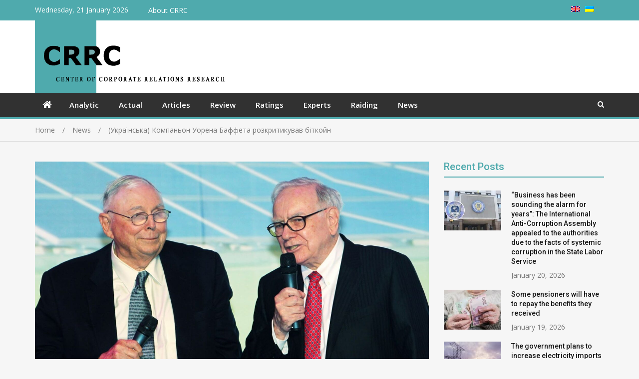

--- FILE ---
content_type: text/html; charset=UTF-8
request_url: https://corporativ.info/en/news/5981/
body_size: 14122
content:
<!doctype html>
<html lang="en-US" prefix="og: http://ogp.me/ns# article: http://ogp.me/ns/article#">
<head>
<meta charset="UTF-8">
<meta name="viewport" content="width=device-width, initial-scale=1">
<link rel="profile" href="http://gmpg.org/xfn/11">

<title>(Українська) Компаньон Уорена Баффета розкритикував біткойн &#8211; CRRC</title>
<meta name='robots' content='max-image-preview:large' />
<link rel='dns-prefetch' href='//fonts.googleapis.com' />
<link rel="alternate" type="application/rss+xml" title="CRRC &raquo; Feed" href="https://corporativ.info/en/feed/" />
<link rel="alternate" type="application/rss+xml" title="CRRC &raquo; Comments Feed" href="https://corporativ.info/en/comments/feed/" />
<link rel="alternate" title="oEmbed (JSON)" type="application/json+oembed" href="https://corporativ.info/en/wp-json/oembed/1.0/embed?url=https%3A%2F%2Fcorporativ.info%2Fen%2Fnews%2F5981%2F" />
<link rel="alternate" title="oEmbed (XML)" type="text/xml+oembed" href="https://corporativ.info/en/wp-json/oembed/1.0/embed?url=https%3A%2F%2Fcorporativ.info%2Fen%2Fnews%2F5981%2F&#038;format=xml" />
<style id='wp-img-auto-sizes-contain-inline-css' type='text/css'>
img:is([sizes=auto i],[sizes^="auto," i]){contain-intrinsic-size:3000px 1500px}
/*# sourceURL=wp-img-auto-sizes-contain-inline-css */
</style>
<style id='wp-emoji-styles-inline-css' type='text/css'>

	img.wp-smiley, img.emoji {
		display: inline !important;
		border: none !important;
		box-shadow: none !important;
		height: 1em !important;
		width: 1em !important;
		margin: 0 0.07em !important;
		vertical-align: -0.1em !important;
		background: none !important;
		padding: 0 !important;
	}
/*# sourceURL=wp-emoji-styles-inline-css */
</style>
<style id='wp-block-library-inline-css' type='text/css'>
:root{--wp-block-synced-color:#7a00df;--wp-block-synced-color--rgb:122,0,223;--wp-bound-block-color:var(--wp-block-synced-color);--wp-editor-canvas-background:#ddd;--wp-admin-theme-color:#007cba;--wp-admin-theme-color--rgb:0,124,186;--wp-admin-theme-color-darker-10:#006ba1;--wp-admin-theme-color-darker-10--rgb:0,107,160.5;--wp-admin-theme-color-darker-20:#005a87;--wp-admin-theme-color-darker-20--rgb:0,90,135;--wp-admin-border-width-focus:2px}@media (min-resolution:192dpi){:root{--wp-admin-border-width-focus:1.5px}}.wp-element-button{cursor:pointer}:root .has-very-light-gray-background-color{background-color:#eee}:root .has-very-dark-gray-background-color{background-color:#313131}:root .has-very-light-gray-color{color:#eee}:root .has-very-dark-gray-color{color:#313131}:root .has-vivid-green-cyan-to-vivid-cyan-blue-gradient-background{background:linear-gradient(135deg,#00d084,#0693e3)}:root .has-purple-crush-gradient-background{background:linear-gradient(135deg,#34e2e4,#4721fb 50%,#ab1dfe)}:root .has-hazy-dawn-gradient-background{background:linear-gradient(135deg,#faaca8,#dad0ec)}:root .has-subdued-olive-gradient-background{background:linear-gradient(135deg,#fafae1,#67a671)}:root .has-atomic-cream-gradient-background{background:linear-gradient(135deg,#fdd79a,#004a59)}:root .has-nightshade-gradient-background{background:linear-gradient(135deg,#330968,#31cdcf)}:root .has-midnight-gradient-background{background:linear-gradient(135deg,#020381,#2874fc)}:root{--wp--preset--font-size--normal:16px;--wp--preset--font-size--huge:42px}.has-regular-font-size{font-size:1em}.has-larger-font-size{font-size:2.625em}.has-normal-font-size{font-size:var(--wp--preset--font-size--normal)}.has-huge-font-size{font-size:var(--wp--preset--font-size--huge)}.has-text-align-center{text-align:center}.has-text-align-left{text-align:left}.has-text-align-right{text-align:right}.has-fit-text{white-space:nowrap!important}#end-resizable-editor-section{display:none}.aligncenter{clear:both}.items-justified-left{justify-content:flex-start}.items-justified-center{justify-content:center}.items-justified-right{justify-content:flex-end}.items-justified-space-between{justify-content:space-between}.screen-reader-text{border:0;clip-path:inset(50%);height:1px;margin:-1px;overflow:hidden;padding:0;position:absolute;width:1px;word-wrap:normal!important}.screen-reader-text:focus{background-color:#ddd;clip-path:none;color:#444;display:block;font-size:1em;height:auto;left:5px;line-height:normal;padding:15px 23px 14px;text-decoration:none;top:5px;width:auto;z-index:100000}html :where(.has-border-color){border-style:solid}html :where([style*=border-top-color]){border-top-style:solid}html :where([style*=border-right-color]){border-right-style:solid}html :where([style*=border-bottom-color]){border-bottom-style:solid}html :where([style*=border-left-color]){border-left-style:solid}html :where([style*=border-width]){border-style:solid}html :where([style*=border-top-width]){border-top-style:solid}html :where([style*=border-right-width]){border-right-style:solid}html :where([style*=border-bottom-width]){border-bottom-style:solid}html :where([style*=border-left-width]){border-left-style:solid}html :where(img[class*=wp-image-]){height:auto;max-width:100%}:where(figure){margin:0 0 1em}html :where(.is-position-sticky){--wp-admin--admin-bar--position-offset:var(--wp-admin--admin-bar--height,0px)}@media screen and (max-width:600px){html :where(.is-position-sticky){--wp-admin--admin-bar--position-offset:0px}}

/*# sourceURL=wp-block-library-inline-css */
</style><style id='global-styles-inline-css' type='text/css'>
:root{--wp--preset--aspect-ratio--square: 1;--wp--preset--aspect-ratio--4-3: 4/3;--wp--preset--aspect-ratio--3-4: 3/4;--wp--preset--aspect-ratio--3-2: 3/2;--wp--preset--aspect-ratio--2-3: 2/3;--wp--preset--aspect-ratio--16-9: 16/9;--wp--preset--aspect-ratio--9-16: 9/16;--wp--preset--color--black: #000000;--wp--preset--color--cyan-bluish-gray: #abb8c3;--wp--preset--color--white: #ffffff;--wp--preset--color--pale-pink: #f78da7;--wp--preset--color--vivid-red: #cf2e2e;--wp--preset--color--luminous-vivid-orange: #ff6900;--wp--preset--color--luminous-vivid-amber: #fcb900;--wp--preset--color--light-green-cyan: #7bdcb5;--wp--preset--color--vivid-green-cyan: #00d084;--wp--preset--color--pale-cyan-blue: #8ed1fc;--wp--preset--color--vivid-cyan-blue: #0693e3;--wp--preset--color--vivid-purple: #9b51e0;--wp--preset--gradient--vivid-cyan-blue-to-vivid-purple: linear-gradient(135deg,rgb(6,147,227) 0%,rgb(155,81,224) 100%);--wp--preset--gradient--light-green-cyan-to-vivid-green-cyan: linear-gradient(135deg,rgb(122,220,180) 0%,rgb(0,208,130) 100%);--wp--preset--gradient--luminous-vivid-amber-to-luminous-vivid-orange: linear-gradient(135deg,rgb(252,185,0) 0%,rgb(255,105,0) 100%);--wp--preset--gradient--luminous-vivid-orange-to-vivid-red: linear-gradient(135deg,rgb(255,105,0) 0%,rgb(207,46,46) 100%);--wp--preset--gradient--very-light-gray-to-cyan-bluish-gray: linear-gradient(135deg,rgb(238,238,238) 0%,rgb(169,184,195) 100%);--wp--preset--gradient--cool-to-warm-spectrum: linear-gradient(135deg,rgb(74,234,220) 0%,rgb(151,120,209) 20%,rgb(207,42,186) 40%,rgb(238,44,130) 60%,rgb(251,105,98) 80%,rgb(254,248,76) 100%);--wp--preset--gradient--blush-light-purple: linear-gradient(135deg,rgb(255,206,236) 0%,rgb(152,150,240) 100%);--wp--preset--gradient--blush-bordeaux: linear-gradient(135deg,rgb(254,205,165) 0%,rgb(254,45,45) 50%,rgb(107,0,62) 100%);--wp--preset--gradient--luminous-dusk: linear-gradient(135deg,rgb(255,203,112) 0%,rgb(199,81,192) 50%,rgb(65,88,208) 100%);--wp--preset--gradient--pale-ocean: linear-gradient(135deg,rgb(255,245,203) 0%,rgb(182,227,212) 50%,rgb(51,167,181) 100%);--wp--preset--gradient--electric-grass: linear-gradient(135deg,rgb(202,248,128) 0%,rgb(113,206,126) 100%);--wp--preset--gradient--midnight: linear-gradient(135deg,rgb(2,3,129) 0%,rgb(40,116,252) 100%);--wp--preset--font-size--small: 13px;--wp--preset--font-size--medium: 20px;--wp--preset--font-size--large: 36px;--wp--preset--font-size--x-large: 42px;--wp--preset--spacing--20: 0.44rem;--wp--preset--spacing--30: 0.67rem;--wp--preset--spacing--40: 1rem;--wp--preset--spacing--50: 1.5rem;--wp--preset--spacing--60: 2.25rem;--wp--preset--spacing--70: 3.38rem;--wp--preset--spacing--80: 5.06rem;--wp--preset--shadow--natural: 6px 6px 9px rgba(0, 0, 0, 0.2);--wp--preset--shadow--deep: 12px 12px 50px rgba(0, 0, 0, 0.4);--wp--preset--shadow--sharp: 6px 6px 0px rgba(0, 0, 0, 0.2);--wp--preset--shadow--outlined: 6px 6px 0px -3px rgb(255, 255, 255), 6px 6px rgb(0, 0, 0);--wp--preset--shadow--crisp: 6px 6px 0px rgb(0, 0, 0);}:where(.is-layout-flex){gap: 0.5em;}:where(.is-layout-grid){gap: 0.5em;}body .is-layout-flex{display: flex;}.is-layout-flex{flex-wrap: wrap;align-items: center;}.is-layout-flex > :is(*, div){margin: 0;}body .is-layout-grid{display: grid;}.is-layout-grid > :is(*, div){margin: 0;}:where(.wp-block-columns.is-layout-flex){gap: 2em;}:where(.wp-block-columns.is-layout-grid){gap: 2em;}:where(.wp-block-post-template.is-layout-flex){gap: 1.25em;}:where(.wp-block-post-template.is-layout-grid){gap: 1.25em;}.has-black-color{color: var(--wp--preset--color--black) !important;}.has-cyan-bluish-gray-color{color: var(--wp--preset--color--cyan-bluish-gray) !important;}.has-white-color{color: var(--wp--preset--color--white) !important;}.has-pale-pink-color{color: var(--wp--preset--color--pale-pink) !important;}.has-vivid-red-color{color: var(--wp--preset--color--vivid-red) !important;}.has-luminous-vivid-orange-color{color: var(--wp--preset--color--luminous-vivid-orange) !important;}.has-luminous-vivid-amber-color{color: var(--wp--preset--color--luminous-vivid-amber) !important;}.has-light-green-cyan-color{color: var(--wp--preset--color--light-green-cyan) !important;}.has-vivid-green-cyan-color{color: var(--wp--preset--color--vivid-green-cyan) !important;}.has-pale-cyan-blue-color{color: var(--wp--preset--color--pale-cyan-blue) !important;}.has-vivid-cyan-blue-color{color: var(--wp--preset--color--vivid-cyan-blue) !important;}.has-vivid-purple-color{color: var(--wp--preset--color--vivid-purple) !important;}.has-black-background-color{background-color: var(--wp--preset--color--black) !important;}.has-cyan-bluish-gray-background-color{background-color: var(--wp--preset--color--cyan-bluish-gray) !important;}.has-white-background-color{background-color: var(--wp--preset--color--white) !important;}.has-pale-pink-background-color{background-color: var(--wp--preset--color--pale-pink) !important;}.has-vivid-red-background-color{background-color: var(--wp--preset--color--vivid-red) !important;}.has-luminous-vivid-orange-background-color{background-color: var(--wp--preset--color--luminous-vivid-orange) !important;}.has-luminous-vivid-amber-background-color{background-color: var(--wp--preset--color--luminous-vivid-amber) !important;}.has-light-green-cyan-background-color{background-color: var(--wp--preset--color--light-green-cyan) !important;}.has-vivid-green-cyan-background-color{background-color: var(--wp--preset--color--vivid-green-cyan) !important;}.has-pale-cyan-blue-background-color{background-color: var(--wp--preset--color--pale-cyan-blue) !important;}.has-vivid-cyan-blue-background-color{background-color: var(--wp--preset--color--vivid-cyan-blue) !important;}.has-vivid-purple-background-color{background-color: var(--wp--preset--color--vivid-purple) !important;}.has-black-border-color{border-color: var(--wp--preset--color--black) !important;}.has-cyan-bluish-gray-border-color{border-color: var(--wp--preset--color--cyan-bluish-gray) !important;}.has-white-border-color{border-color: var(--wp--preset--color--white) !important;}.has-pale-pink-border-color{border-color: var(--wp--preset--color--pale-pink) !important;}.has-vivid-red-border-color{border-color: var(--wp--preset--color--vivid-red) !important;}.has-luminous-vivid-orange-border-color{border-color: var(--wp--preset--color--luminous-vivid-orange) !important;}.has-luminous-vivid-amber-border-color{border-color: var(--wp--preset--color--luminous-vivid-amber) !important;}.has-light-green-cyan-border-color{border-color: var(--wp--preset--color--light-green-cyan) !important;}.has-vivid-green-cyan-border-color{border-color: var(--wp--preset--color--vivid-green-cyan) !important;}.has-pale-cyan-blue-border-color{border-color: var(--wp--preset--color--pale-cyan-blue) !important;}.has-vivid-cyan-blue-border-color{border-color: var(--wp--preset--color--vivid-cyan-blue) !important;}.has-vivid-purple-border-color{border-color: var(--wp--preset--color--vivid-purple) !important;}.has-vivid-cyan-blue-to-vivid-purple-gradient-background{background: var(--wp--preset--gradient--vivid-cyan-blue-to-vivid-purple) !important;}.has-light-green-cyan-to-vivid-green-cyan-gradient-background{background: var(--wp--preset--gradient--light-green-cyan-to-vivid-green-cyan) !important;}.has-luminous-vivid-amber-to-luminous-vivid-orange-gradient-background{background: var(--wp--preset--gradient--luminous-vivid-amber-to-luminous-vivid-orange) !important;}.has-luminous-vivid-orange-to-vivid-red-gradient-background{background: var(--wp--preset--gradient--luminous-vivid-orange-to-vivid-red) !important;}.has-very-light-gray-to-cyan-bluish-gray-gradient-background{background: var(--wp--preset--gradient--very-light-gray-to-cyan-bluish-gray) !important;}.has-cool-to-warm-spectrum-gradient-background{background: var(--wp--preset--gradient--cool-to-warm-spectrum) !important;}.has-blush-light-purple-gradient-background{background: var(--wp--preset--gradient--blush-light-purple) !important;}.has-blush-bordeaux-gradient-background{background: var(--wp--preset--gradient--blush-bordeaux) !important;}.has-luminous-dusk-gradient-background{background: var(--wp--preset--gradient--luminous-dusk) !important;}.has-pale-ocean-gradient-background{background: var(--wp--preset--gradient--pale-ocean) !important;}.has-electric-grass-gradient-background{background: var(--wp--preset--gradient--electric-grass) !important;}.has-midnight-gradient-background{background: var(--wp--preset--gradient--midnight) !important;}.has-small-font-size{font-size: var(--wp--preset--font-size--small) !important;}.has-medium-font-size{font-size: var(--wp--preset--font-size--medium) !important;}.has-large-font-size{font-size: var(--wp--preset--font-size--large) !important;}.has-x-large-font-size{font-size: var(--wp--preset--font-size--x-large) !important;}
/*# sourceURL=global-styles-inline-css */
</style>

<style id='classic-theme-styles-inline-css' type='text/css'>
/*! This file is auto-generated */
.wp-block-button__link{color:#fff;background-color:#32373c;border-radius:9999px;box-shadow:none;text-decoration:none;padding:calc(.667em + 2px) calc(1.333em + 2px);font-size:1.125em}.wp-block-file__button{background:#32373c;color:#fff;text-decoration:none}
/*# sourceURL=/wp-includes/css/classic-themes.min.css */
</style>
<link rel='stylesheet' id='parent-style-css' href='https://corporativ.info/wp-content/themes/mega-magazine/style.css?ver=6.9' type='text/css' media='all' />
<link rel='stylesheet' id='jquery-meanmenu-css' href='https://corporativ.info/wp-content/themes/mega-magazine/assets/css/meanmenu.css?ver=2.0.2' type='text/css' media='all' />
<link rel='stylesheet' id='jquery-slick-css' href='https://corporativ.info/wp-content/themes/mega-magazine/assets/css/slick.css?ver=1.6.0' type='text/css' media='all' />
<link rel='stylesheet' id='mega-magazine-style-css' href='https://corporativ.info/wp-content/themes/ciko/style.css?ver=6.9' type='text/css' media='all' />
<link rel='stylesheet' id='font-awesome-css' href='https://corporativ.info/wp-content/themes/mega-magazine/assets/css/font-awesome.min.css?ver=4.7.0' type='text/css' media='all' />
<link rel='stylesheet' id='mega-magazine-font-css' href='https://fonts.googleapis.com/css?family=Roboto%3A100%2C100i%2C300%2C300i%2C400%2C400i%2C500%2C500i%2C700%2C700i%7COpen+Sans%3A400%2C400i%2C600%2C600i%2C700%2C700i&#038;subset=latin%2Clatin-ext' type='text/css' media='all' />
<script type="text/javascript" src="https://corporativ.info/wp-includes/js/jquery/jquery.min.js?ver=3.7.1" id="jquery-core-js"></script>
<script type="text/javascript" src="https://corporativ.info/wp-includes/js/jquery/jquery-migrate.min.js?ver=3.4.1" id="jquery-migrate-js"></script>
<link rel="https://api.w.org/" href="https://corporativ.info/en/wp-json/" /><link rel="alternate" title="JSON" type="application/json" href="https://corporativ.info/en/wp-json/wp/v2/posts/5981" /><link rel="EditURI" type="application/rsd+xml" title="RSD" href="https://corporativ.info/xmlrpc.php?rsd" />
<meta name="generator" content="WordPress 6.9" />
<link rel="canonical" href="https://corporativ.info/en/news/5981/" />
<link rel='shortlink' href='https://corporativ.info/en/?p=5981' />
<meta property="og:title" name="og:title" content="(Українська) Компаньон Уорена Баффета розкритикував біткойн" />
<meta property="og:type" name="og:type" content="article" />
<meta property="og:image" name="og:image" content="https://corporativ.info/wp-content/uploads/2021/05/U75HaKYrgJWxKjHJkwvBVyR8IM3Cvwx2DofxVsKu-790x414.jpg" />
<meta property="og:url" name="og:url" content="https://corporativ.info/en/news/5981/" />
<meta property="og:description" name="og:description" content="(Українська) 97-річний мільярдер Чарльз Мангер розкритикував першу криптовалюту і підкреслив, що вона корисна для викрадачів людей і здирників. Про це..." />
<meta property="og:locale" name="og:locale" content="en_US" />
<meta property="og:site_name" name="og:site_name" content="CRRC" />
<meta property="twitter:card" name="twitter:card" content="summary_large_image" />
<meta property="article:tag" name="article:tag" content="біткойн" />
<meta property="article:tag" name="article:tag" content="інвестиції" />
<meta property="article:tag" name="article:tag" content="інвестор" />
<meta property="article:tag" name="article:tag" content="криптовалюта" />
<meta property="article:tag" name="article:tag" content="новини" />
<meta property="article:tag" name="article:tag" content="ЦДКВ" />
<meta property="article:section" name="article:section" content="Experts" />
<meta property="article:published_time" name="article:published_time" content="%2" />
<meta property="article:modified_time" name="article:modified_time" content="2021-05-04T19:57:09+03:00" />
<meta property="article:author" name="article:author" content="https://corporativ.info/en/author/corporativ/" />
<style>
.qtranxs_flag_uk {background-image: url(https://corporativ.info/wp-content/plugins/qtranslate-xt/flags/ua.png); background-repeat: no-repeat;}
.qtranxs_flag_en {background-image: url(https://corporativ.info/wp-content/plugins/qtranslate-xt/flags/gb.png); background-repeat: no-repeat;}
</style>
<link hreflang="uk" href="https://corporativ.info/news/5981/" rel="alternate" />
<link hreflang="en" href="https://corporativ.info/en/news/5981/" rel="alternate" />
<link hreflang="x-default" href="https://corporativ.info/news/5981/" rel="alternate" />
<meta name="generator" content="qTranslate-XT 3.16.1" />

        <style type="text/css">
	        	            	.mega-cat-12 .section-title .widget-title,
	            	.mega-cat-12 .section-title .widget-title a {
	            	    color: #4faaad;
	            	}

	            	.mega-cat-12 .section-title {
	            	    border-bottom-color: #4faaad;
	            	}

	            	.mega-cat-12 .news-text-wrap h2 a:hover {
	            	    color: #4faaad;
	            	} 
	            		            	.mega-cat-13 .section-title .widget-title,
	            	.mega-cat-13 .section-title .widget-title a {
	            	    color: #4faaad;
	            	}

	            	.mega-cat-13 .section-title {
	            	    border-bottom-color: #4faaad;
	            	}

	            	.mega-cat-13 .news-text-wrap h2 a:hover {
	            	    color: #4faaad;
	            	} 
	            		            	.mega-cat-14 .section-title .widget-title,
	            	.mega-cat-14 .section-title .widget-title a {
	            	    color: #4faaad;
	            	}

	            	.mega-cat-14 .section-title {
	            	    border-bottom-color: #4faaad;
	            	}

	            	.mega-cat-14 .news-text-wrap h2 a:hover {
	            	    color: #4faaad;
	            	} 
	            		            	.mega-cat-15 .section-title .widget-title,
	            	.mega-cat-15 .section-title .widget-title a {
	            	    color: #4faaad;
	            	}

	            	.mega-cat-15 .section-title {
	            	    border-bottom-color: #4faaad;
	            	}

	            	.mega-cat-15 .news-text-wrap h2 a:hover {
	            	    color: #4faaad;
	            	} 
	            		            	.mega-cat-16 .section-title .widget-title,
	            	.mega-cat-16 .section-title .widget-title a {
	            	    color: #4faaad;
	            	}

	            	.mega-cat-16 .section-title {
	            	    border-bottom-color: #4faaad;
	            	}

	            	.mega-cat-16 .news-text-wrap h2 a:hover {
	            	    color: #4faaad;
	            	} 
	            		            	.mega-cat-17 .section-title .widget-title,
	            	.mega-cat-17 .section-title .widget-title a {
	            	    color: #4faaad;
	            	}

	            	.mega-cat-17 .section-title {
	            	    border-bottom-color: #4faaad;
	            	}

	            	.mega-cat-17 .news-text-wrap h2 a:hover {
	            	    color: #4faaad;
	            	} 
	            		            	.mega-cat-18 .section-title .widget-title,
	            	.mega-cat-18 .section-title .widget-title a {
	            	    color: #4faaad;
	            	}

	            	.mega-cat-18 .section-title {
	            	    border-bottom-color: #4faaad;
	            	}

	            	.mega-cat-18 .news-text-wrap h2 a:hover {
	            	    color: #4faaad;
	            	} 
	            		            	.mega-cat-19 .section-title .widget-title,
	            	.mega-cat-19 .section-title .widget-title a {
	            	    color: #4faaad;
	            	}

	            	.mega-cat-19 .section-title {
	            	    border-bottom-color: #4faaad;
	            	}

	            	.mega-cat-19 .news-text-wrap h2 a:hover {
	            	    color: #4faaad;
	            	} 
	            	    	</style>
    	               
            
        <style type="text/css">
            a,
            a:visited,
            a:hover,
            a:focus,
            a:active,
            .site-title a,
            button:hover,
            .comment-reply-link:hover,
            a.button:hover,
            input[type="button"]:hover,
            input[type="reset"]:hover,
            input[type="submit"]:hover,
            .home.page .header-collapse ul li a:hover,
            .entry-meta > span::before,
            .entry-footer > span::before,
            .single-post-meta > span::before,
            a.comment-reply-link:hover,
            .breaking-news-wrap ul.slick-slider .slick-prev:before,
            .breaking-news-wrap ul.slick-slider .slick-next:before,
            .post .content-wrap .entry-header h2.entry-title a,
            .search-results #primary article  h2.entry-title a,
            .post .content-wrap a:hover,
            .search-results #primary article .content-wrap a:hover,
            .post .content-wrap .posted-date a:hover,
            .posted-date a:hover,
            .post .content-wrap .cat-links a:hover,
            .pagination .nav-links .page-numbers.current,
            .pagination .nav-links .page-numbers:hover,
            .sidebar .news-item .news-text-wrap h2 a:hover, 
            .sidebar .news-item .news-text-wrap h3 a:hover, 
            .news-item.layout-two .news-text-wrap h3 a:hover,
            .page-title h2 span,
            .post-navigation  .nav-previous:hover a,
            .post-navigation  .nav-next:hover a,
            .post-navigation  .nav-previous:hover:before,
            .post-navigation  .nav-next:hover:after,
            .mega-about-author-wrap .author-content-wrap a.authors-more-posts,
            .mega-related-posts-wrap.carousel-enabled .news-item .news-text-wrap h2 a:hover, 
            .mega-related-posts-wrap.carousel-enabled .news-item .news-text-wrap h3 a:hover{
                color: #4faaad;
            }

            button,
            .comment-reply-link,
             a.button, input[type="button"],
             input[type="reset"],
             input[type="submit"],
             .comment-navigation .nav-previous,
             .posts-navigation .nav-previous,
             .comment-navigation .nav-next,
             .posts-navigation .nav-next,
             #infinite-handle span,
             .nav-links .page-numbers.current,
             .nav-links a.page-numbers:hover,
             .comment-reply-link,
             .home-icon.home-active a,
             .main-navigation li.current-menu-item,
             .search-box form button[type="submit"],
             .pagination .nav-links .page-numbers,
             .widget_search button[type="submit"],
             .search-no-results .no-results.not-found form.search-form input[type="submit"],
             .search-no-results .no-results.not-found form.search-form button[type="submit"],
             .search-no-results .no-results.not-found  form.search-form input[type="submit"]:hover,
             .search-no-results .no-results.not-found form.search-form button[type="submit"]:hover,
             .error-404.not-found  form.search-form input[type="submit"],
             .error-404.not-found  form.search-form button[type="submit"],
             .error-404.not-found  form.search-form input[type="submit"]:hover,
             .error-404.not-found  form.search-form button[type="submit"]:hover,
             .mean-container .mean-nav ul li a,
             .gotop {
                background: #4faaad;
            }

            button,
            .comment-reply-link,
             a.button, input[type="button"],
             input[type="reset"],
             input[type="submit"],
             button:hover,
             .comment-reply-link,
             a.button:hover,
             input[type="button"]:hover,
             input[type="reset"]:hover,
             input[type="submit"]:hover,
             .nav-links .page-numbers.current,
             .nav-links a.page-numbers:hover,
             .pagination .nav-links .page-numbers {
                border-color: #4faaad;
            }

            blockquote {
                border-left-color:#4faaad;
            }

            .main-navigation ul ul {
                border-top-color: #4faaad;
            }

            .main-navigation-holder{
                border-bottom-color: #4faaad;
            }

        </style>

        <link rel="icon" href="https://corporativ.info/wp-content/uploads/2021/03/logoсf-115x80.png" sizes="32x32" />
<link rel="icon" href="https://corporativ.info/wp-content/uploads/2021/03/logoсf.png" sizes="192x192" />
<link rel="apple-touch-icon" href="https://corporativ.info/wp-content/uploads/2021/03/logoсf.png" />
<meta name="msapplication-TileImage" content="https://corporativ.info/wp-content/uploads/2021/03/logoсf.png" />
		<style type="text/css" id="wp-custom-css">
			.selector {
	float: right;
	padding-right: 10px;
}
.selector ul {
	list-style: none;
}
.selector ul li {
	float: right;
	margin-right: 10px;
	line-height: 18px;
}
.site-branding {
    width: 100%;
}
.custom-logo-link img{
	float: left;
}
.mid-header {
    padding: 0px;
}
.section-title {
    padding-bottom: 1px;
}
.top-bar {
  background: #4faaad;
	color:#fff;

}
.top-bar .menu li, .top-bar .menu li a, .top-bar-date
{
	color: #fff;
}
.archive .entry-header h1, .sidebar .widget-title {
	color:#4faaad;
	border-bottom: 2px solid #4faaad;
}
.video-container {
	position: relative;
	width: 100%;
	height: 0;
	padding-bottom: 56.25%;
}
.video {
	position: absolute;
	top: 0;
	left: 0;
	width: 100%;
	height: 100%;
}
/*.site-description {
	font-family: 'MPLUSRounded1c';
	font-weight: bold;
	font-style: italic;
	font-size: 3em;
	line-height: 1em;
	color: #002107;
	padding-left: 60px;
}
@media screen and (max-width: 850px) {
  .site-description {
    font-size: 4vw;
		line-height: 1em;
  }
}
@media screen and (max-width: 551px) {
  .site-description {
    font-size: 6.25vw;
		line-height: 1em;
  }
} */		</style>
		</head>

<body class="wp-singular post-template-default single single-post postid-5981 single-format-standard wp-custom-logo wp-theme-mega-magazine wp-child-theme-ciko sticky-sidebar-enabled layout-right-sidebar">
<div id="page" class="site">
		<header id="masthead" class="site-header " role="banner">
		
			<div class="top-bar">
	            <div class="container">
	                <div class="top-bar-inner">

	                	
	                		<span class="top-bar-date">Wednesday, 21 January 2026</span>

	                		<div class="menu-%d0%b2%d0%b5%d1%80%d1%85%d0%bd%d0%b5%d0%b5-container"><ul id="top-menu" class="menu"><li id="menu-item-4543" class="menu-item menu-item-type-post_type menu-item-object-page menu-item-4543"><a href="https://corporativ.info/en/about-ciko/">About CRRC</a></li>
</ul></div><div class="widget social-widgets">            <ul>
                          </ul> 

            </div>						
						<div class="selector">
<ul class="language-chooser language-chooser-image qtranxs_language_chooser" id="qtranslate-chooser">
<li class="lang-uk"><a href="https://corporativ.info/uk/news/5981/" title="Українська (uk)" class="qtranxs_image qtranxs_image_uk"><img class="qtranxs-flag" src="https://corporativ.info/wp-content/plugins/qtranslate-xt/flags/ua.png" alt="Українська (uk)" /><span style="display:none">Українська</span></a></li>
<li class="lang-en active"><a href="https://corporativ.info/en/news/5981/" title="English (en)" class="qtranxs_image qtranxs_image_en"><img class="qtranxs-flag" src="https://corporativ.info/wp-content/plugins/qtranslate-xt/flags/gb.png" alt="English (en)" /><span style="display:none">English</span></a></li>
</ul><div class="qtranxs_widget_end"></div>
</div>

	                </div><!-- .top-bar-inner -->   
	            </div>
			</div>
			
		<div class="mid-header">
			<div class="container">
				<div class="mid-header-inner">
					<div class="site-branding">
		              									<a href="https://corporativ.info/" class="custom-logo-link" rel="home" aria-current="page"><img width="383" height="145" src="https://corporativ.info/wp-content/uploads/2021/03/logoc.png" class="custom-logo" alt="ЦДКВ" decoding="async" fetchpriority="high" srcset="https://corporativ.info/wp-content/uploads/2021/03/logoc_en.png 383w, https://corporativ.info/wp-content/uploads/2021/03/logoc-380x145.png 380w" sizes="(max-width: 383px) 100vw, 383px"></a>				   </div><!-- .site-branding -->

								    </div>
			</div>
		</div>

		<div class="main-navigation-holder">
		    <div class="container">
				<div id="main-nav" class="clear-fix">
					<nav id="site-navigation" class="main-navigation" role="navigation">
						
							<div class="home-icon">

								<a href="https://corporativ.info/en/"><i class="fa fa-home"></i></a>
								
							</div>

							
						<div class="wrap-menu-content">
							<div class="menu-%d0%b3%d0%bb%d0%b0%d0%b2%d0%bd%d0%be%d0%b5-container"><ul id="primary-menu" class="menu"><li id="menu-item-5065" class="menu-item menu-item-type-taxonomy menu-item-object-category menu-item-5065"><a href="https://corporativ.info/en/category/analytic/">Analytic</a></li>
<li id="menu-item-5066" class="menu-item menu-item-type-taxonomy menu-item-object-category menu-item-5066"><a href="https://corporativ.info/en/category/actually/">Actual</a></li>
<li id="menu-item-5067" class="menu-item menu-item-type-taxonomy menu-item-object-category menu-item-5067"><a href="https://corporativ.info/en/category/article/">Articles</a></li>
<li id="menu-item-5068" class="menu-item menu-item-type-taxonomy menu-item-object-category menu-item-5068"><a href="https://corporativ.info/en/category/review/">Review</a></li>
<li id="menu-item-5069" class="menu-item menu-item-type-taxonomy menu-item-object-category menu-item-5069"><a href="https://corporativ.info/en/category/soc/">Ratings</a></li>
<li id="menu-item-5070" class="menu-item menu-item-type-taxonomy menu-item-object-category current-post-ancestor current-menu-parent current-post-parent menu-item-5070"><a href="https://corporativ.info/en/category/expert/">Experts</a></li>
<li id="menu-item-5071" class="menu-item menu-item-type-taxonomy menu-item-object-category menu-item-5071"><a href="https://corporativ.info/en/category/raider/">Raiding</a></li>
<li id="menu-item-5072" class="menu-item menu-item-type-taxonomy menu-item-object-category current-post-ancestor current-menu-parent current-post-parent menu-item-5072"><a href="https://corporativ.info/en/category/news/">News</a></li>
</ul></div>						</div><!-- .wrap-menu-content -->
					</nav>
				</div> <!-- #main-nav -->

				
					<div class="top-widgets-wrap">

													<div class="search-holder">
								<a href="#" class="search-btn"><i class="fa fa-search" aria-hidden="true"></i></a>

								<div class="search-box" style="display: none;">
									
<form role="search" method="get" class="search-form" action="https://corporativ.info/en/">
	
		<span class="screen-reader-text"><!--:uk-->Ви шукали:<!--:--><!--:en-->Search for:<!--:--></span>
		<input type="search" class="search-field" placeholder="Search &hellip;" value="" name="s" />
	
	<button type="submit" class="search-submit"><span class="screen-reader-text">Search &hellip;</span><i class="fa fa-search" aria-hidden="true"></i></button>
</form>								</div>
							</div>
							
					</div><!-- .social-widgets -->
					
		    </div><!-- .container -->
		</div><!-- .main-navigation-holder -->
	</header><!-- #masthead -->

	
<div id="breadcrumb">
	<div class="container">
		<div role="navigation" aria-label="Breadcrumbs" class="breadcrumb-trail breadcrumbs" itemprop="breadcrumb"><ul class="trail-items" itemscope itemtype="http://schema.org/BreadcrumbList"><meta name="numberOfItems" content="3" /><meta name="itemListOrder" content="Ascending" /><li itemprop="itemListElement" itemscope itemtype="http://schema.org/ListItem" class="trail-item trail-begin"><a href="https://corporativ.info/en/" rel="home" itemprop="item"><span itemprop="name">Home</span></a><meta itemprop="position" content="1" /></li><li itemprop="itemListElement" itemscope itemtype="http://schema.org/ListItem" class="trail-item"><a href="https://corporativ.info/en/category/news/" itemprop="item"><span itemprop="name">News</span></a><meta itemprop="position" content="2" /></li><li itemprop="itemListElement" itemscope itemtype="http://schema.org/ListItem" class="trail-item trail-end"><span itemprop="item">(Українська) Компаньон Уорена Баффета розкритикував біткойн</span><meta itemprop="position" content="3" /></li></ul></div>	</div><!-- .container -->
</div><!-- #breadcrumb -->

	<div id="content" class="site-content">
		<div class="container">
			<div class="inner-wrapper">
	<div id="primary" class="content-area">
		<main id="main" class="site-main" role="main">

		
<article id="post-5981" class="post-5981 post type-post status-publish format-standard has-post-thumbnail hentry category-expert category-news tag-150 tag-142 tag-312 tag-135 tag-37 tag-36">
					<div class="entry-img">
				<a href="https://corporativ.info/en/news/5981/"><img width="1600" height="838" src="https://corporativ.info/wp-content/uploads/2021/05/U75HaKYrgJWxKjHJkwvBVyR8IM3Cvwx2DofxVsKu.jpg" class="attachment-full size-full wp-post-image" alt="" decoding="async" fetchpriority="high" srcset="https://corporativ.info/wp-content/uploads/2021/05/U75HaKYrgJWxKjHJkwvBVyR8IM3Cvwx2DofxVsKu.jpg 1600w, https://corporativ.info/wp-content/uploads/2021/05/U75HaKYrgJWxKjHJkwvBVyR8IM3Cvwx2DofxVsKu-380x199.jpg 380w, https://corporativ.info/wp-content/uploads/2021/05/U75HaKYrgJWxKjHJkwvBVyR8IM3Cvwx2DofxVsKu-790x414.jpg 790w, https://corporativ.info/wp-content/uploads/2021/05/U75HaKYrgJWxKjHJkwvBVyR8IM3Cvwx2DofxVsKu-1536x804.jpg 1536w" sizes="(max-width: 1600px) 100vw, 1600px" /></a>
	       </div>
	       	<div class="content-wrap">
		<header class="entry-header">
			
				<span class="posted-date"><span class="posted-on"><a href="https://corporativ.info/en/news/5981/" rel="bookmark"><time class="entry-date published updated" datetime="%2">May 04, 2021</time></a></span> - </span>
				<span class="cat-links"><a href="https://corporativ.info/en/category/expert/" rel="category tag">Experts</a>, <a href="https://corporativ.info/en/category/news/" rel="category tag">News</a></span><h1 class="entry-title">(Українська) Компаньон Уорена Баффета розкритикував біткойн</h1>		</header><!-- .entry-header -->

		<div class="entry-content">
			<p class="qtranxs-available-languages-message qtranxs-available-languages-message-en">Sorry, this entry is only available in <a href="https://corporativ.info/uk/news/5981/" class="qtranxs-available-language-link qtranxs-available-language-link-uk" title="Українська">Українська</a>.</p>
		</div><!-- .entry-content -->
	</div>
</article>

<div id="related-posts" class="mega-related-posts-wrap carousel-enabled ">
    
            <div class="triple-news-wrap related-posts">

                
                    <h2 class="related-posts-title">Related Posts</h2>

                
                <div class="inner-wrapper">

                    <div class="grid-news-items">

                          

                            <div class="news-item">
                                <div class="news-thumb">
                                    <a href="https://corporativ.info/en/news/10266/"><img width="380" height="250" src="https://corporativ.info/wp-content/uploads/2026/01/h8356gu56g7u-380x250.jpg" class="attachment-mega-magazine-mid size-mega-magazine-mid wp-post-image" alt="" decoding="async" /></a>  
                                </div><!-- .news-thumb --> 

                                <div class="news-text-wrap">
                                    <h3><a href="https://corporativ.info/en/news/10266/">Kryukiv Railway Carriage Works to Become a Quarterly State-Owned Plant</a></h3>

                                    <span class="posted-date">January 15, 2026</span>

                                </div><!-- .news-text-wrap -->

                            </div><!-- .news-item -->

                              

                            <div class="news-item">
                                <div class="news-thumb">
                                    <a href="https://corporativ.info/en/news/10227/"><img width="297" height="170" src="https://corporativ.info/wp-content/uploads/2026/01/346y3g46u3v46.jpg" class="attachment-mega-magazine-mid size-mega-magazine-mid wp-post-image" alt="" decoding="async" /></a>  
                                </div><!-- .news-thumb --> 

                                <div class="news-text-wrap">
                                    <h3><a href="https://corporativ.info/en/news/10227/">In Ukraine, the land market has returned to pre-war levels</a></h3>

                                    <span class="posted-date">January 09, 2026</span>

                                </div><!-- .news-text-wrap -->

                            </div><!-- .news-item -->

                              

                            <div class="news-item">
                                <div class="news-thumb">
                                    <a href="https://corporativ.info/en/expert/10220/"><img width="380" height="250" src="https://corporativ.info/wp-content/uploads/2026/01/36u35hcrth-380x250.webp" class="attachment-mega-magazine-mid size-mega-magazine-mid wp-post-image" alt="" decoding="async" loading="lazy" /></a>  
                                </div><!-- .news-thumb --> 

                                <div class="news-text-wrap">
                                    <h3><a href="https://corporativ.info/en/expert/10220/">Hetmantsev is outraged by the delay in canceling the special clan pensions of prosecutors</a></h3>

                                    <span class="posted-date">January 06, 2026</span>

                                </div><!-- .news-text-wrap -->

                            </div><!-- .news-item -->

                              

                            <div class="news-item">
                                <div class="news-thumb">
                                    <a href="https://corporativ.info/en/expert/10185/"><img width="380" height="250" src="https://corporativ.info/wp-content/uploads/2026/01/6r576u45y35-380x250.jpg" class="attachment-mega-magazine-mid size-mega-magazine-mid wp-post-image" alt="" decoding="async" loading="lazy" /></a>  
                                </div><!-- .news-thumb --> 

                                <div class="news-text-wrap">
                                    <h3><a href="https://corporativ.info/en/expert/10185/">Despite attacks on energy, Ukraine&#8217;s GDP grew by 2% in 2025</a></h3>

                                    <span class="posted-date">December 31, 2025</span>

                                </div><!-- .news-text-wrap -->

                            </div><!-- .news-item -->

                              

                            <div class="news-item">
                                <div class="news-thumb">
                                    <a href="https://corporativ.info/en/actually/10119/"><img width="380" height="250" src="https://corporativ.info/wp-content/uploads/2025/12/r6uye6ygege546-380x250.jpg" class="attachment-mega-magazine-mid size-mega-magazine-mid wp-post-image" alt="" decoding="async" loading="lazy" /></a>  
                                </div><!-- .news-thumb --> 

                                <div class="news-text-wrap">
                                    <h3><a href="https://corporativ.info/en/actually/10119/">Reduction of duty-free limit for parcels: business complains about Chinese imports</a></h3>

                                    <span class="posted-date">December 26, 2025</span>

                                </div><!-- .news-text-wrap -->

                            </div><!-- .news-item -->

                            
                    </div>

                </div>

            </div>

            </div><!-- #related-posts -->
		</main><!-- #main -->
	</div><!-- #primary -->


<div id="sidebar-primary" class="widget-area sidebar">
	<aside id="mega-magazine-recent-posts-3" class="widget mega-recent-posts">
	        <div class="recent-news-wrap">
                
                <h2 class="widget-title">Recent Posts</h2>
                <div class="recent-posts-inner">

                    
                            <div class="news-item layout-two">
                                <div class="news-thumb">
                                    <a href="https://corporativ.info/en/analytic/10281/"><img width="115" height="80" src="https://corporativ.info/wp-content/uploads/2026/01/45y3246465-115x80.webp" class="attachment-mega-magazine-thumb size-mega-magazine-thumb wp-post-image" alt="" decoding="async" loading="lazy" /></a>   
                                </div><!-- .news-thumb --> 

                                <div class="news-text-wrap">
                                    <h3><a href="https://corporativ.info/en/analytic/10281/">&#8220;Business has been sounding the alarm for years&#8221;: The International Anti-Corruption Assembly appealed to the authorities due to the facts of systemic corruption in the State Labor Service</a></h3>
                                     <span class="posted-date">January 20, 2026</span>
                                </div><!-- .news-text-wrap -->
                            </div><!-- .news-item -->

                            
                            <div class="news-item layout-two">
                                <div class="news-thumb">
                                    <a href="https://corporativ.info/en/actually/10278/"><img width="115" height="80" src="https://corporativ.info/wp-content/uploads/2026/01/2346y23462346-115x80.webp" class="attachment-mega-magazine-thumb size-mega-magazine-thumb wp-post-image" alt="" decoding="async" loading="lazy" /></a>   
                                </div><!-- .news-thumb --> 

                                <div class="news-text-wrap">
                                    <h3><a href="https://corporativ.info/en/actually/10278/">Some pensioners will have to repay the benefits they received</a></h3>
                                     <span class="posted-date">January 19, 2026</span>
                                </div><!-- .news-text-wrap -->
                            </div><!-- .news-item -->

                            
                            <div class="news-item layout-two">
                                <div class="news-thumb">
                                    <a href="https://corporativ.info/en/actually/10272/"><img width="115" height="80" src="https://corporativ.info/wp-content/uploads/2026/01/23456Y2345Y45T-115x80.jpg" class="attachment-mega-magazine-thumb size-mega-magazine-thumb wp-post-image" alt="" decoding="async" loading="lazy" /></a>   
                                </div><!-- .news-thumb --> 

                                <div class="news-text-wrap">
                                    <h3><a href="https://corporativ.info/en/actually/10272/">The government plans to increase electricity imports from the EU by raising ceiling prices</a></h3>
                                     <span class="posted-date">January 17, 2026</span>
                                </div><!-- .news-text-wrap -->
                            </div><!-- .news-item -->

                            
                            <div class="news-item layout-two">
                                <div class="news-thumb">
                                    <a href="https://corporativ.info/en/news/10266/"><img width="115" height="80" src="https://corporativ.info/wp-content/uploads/2026/01/h8356gu56g7u-115x80.jpg" class="attachment-mega-magazine-thumb size-mega-magazine-thumb wp-post-image" alt="" decoding="async" loading="lazy" /></a>   
                                </div><!-- .news-thumb --> 

                                <div class="news-text-wrap">
                                    <h3><a href="https://corporativ.info/en/news/10266/">Kryukiv Railway Carriage Works to Become a Quarterly State-Owned Plant</a></h3>
                                     <span class="posted-date">January 15, 2026</span>
                                </div><!-- .news-text-wrap -->
                            </div><!-- .news-item -->

                            
                            <div class="news-item layout-two">
                                <div class="news-thumb">
                                    <a href="https://corporativ.info/en/actually/10262/"><img width="115" height="80" src="https://corporativ.info/wp-content/uploads/2026/01/2356g245y2f4-115x80.jpg" class="attachment-mega-magazine-thumb size-mega-magazine-thumb wp-post-image" alt="" decoding="async" loading="lazy" /></a>   
                                </div><!-- .news-thumb --> 

                                <div class="news-text-wrap">
                                    <h3><a href="https://corporativ.info/en/actually/10262/">Hourly wage &#8211; what are the features in 2026</a></h3>
                                     <span class="posted-date">January 14, 2026</span>
                                </div><!-- .news-text-wrap -->
                            </div><!-- .news-item -->

                            
                    
                </div>
                 
	        </aside><aside id="calendar-4" class="widget widget_calendar"><div id="calendar_wrap" class="calendar_wrap"><table id="wp-calendar" class="wp-calendar-table">
	<caption>January 2026</caption>
	<thead>
	<tr>
		<th scope="col" aria-label="Monday">M</th>
		<th scope="col" aria-label="Tuesday">T</th>
		<th scope="col" aria-label="Wednesday">W</th>
		<th scope="col" aria-label="Thursday">T</th>
		<th scope="col" aria-label="Friday">F</th>
		<th scope="col" aria-label="Saturday">S</th>
		<th scope="col" aria-label="Sunday">S</th>
	</tr>
	</thead>
	<tbody>
	<tr>
		<td colspan="3" class="pad">&nbsp;</td><td><a href="https://corporativ.info/en/date/2026/01/01/" aria-label="Posts published on January 1, 2026">1</a></td><td><a href="https://corporativ.info/en/date/2026/01/02/" aria-label="Posts published on January 2, 2026">2</a></td><td>3</td><td>4</td>
	</tr>
	<tr>
		<td><a href="https://corporativ.info/en/date/2026/01/05/" aria-label="Posts published on January 5, 2026">5</a></td><td><a href="https://corporativ.info/en/date/2026/01/06/" aria-label="Posts published on January 6, 2026">6</a></td><td><a href="https://corporativ.info/en/date/2026/01/07/" aria-label="Posts published on January 7, 2026">7</a></td><td>8</td><td><a href="https://corporativ.info/en/date/2026/01/09/" aria-label="Posts published on January 9, 2026">9</a></td><td>10</td><td>11</td>
	</tr>
	<tr>
		<td><a href="https://corporativ.info/en/date/2026/01/12/" aria-label="Posts published on January 12, 2026">12</a></td><td><a href="https://corporativ.info/en/date/2026/01/13/" aria-label="Posts published on January 13, 2026">13</a></td><td><a href="https://corporativ.info/en/date/2026/01/14/" aria-label="Posts published on January 14, 2026">14</a></td><td><a href="https://corporativ.info/en/date/2026/01/15/" aria-label="Posts published on January 15, 2026">15</a></td><td><a href="https://corporativ.info/en/date/2026/01/16/" aria-label="Posts published on January 16, 2026">16</a></td><td><a href="https://corporativ.info/en/date/2026/01/17/" aria-label="Posts published on January 17, 2026">17</a></td><td><a href="https://corporativ.info/en/date/2026/01/18/" aria-label="Posts published on January 18, 2026">18</a></td>
	</tr>
	<tr>
		<td><a href="https://corporativ.info/en/date/2026/01/19/" aria-label="Posts published on January 19, 2026">19</a></td><td><a href="https://corporativ.info/en/date/2026/01/20/" aria-label="Posts published on January 20, 2026">20</a></td><td id="today">21</td><td>22</td><td>23</td><td>24</td><td>25</td>
	</tr>
	<tr>
		<td>26</td><td>27</td><td>28</td><td>29</td><td>30</td><td>31</td>
		<td class="pad" colspan="1">&nbsp;</td>
	</tr>
	</tbody>
	</table><nav aria-label="Previous and next months" class="wp-calendar-nav">
		<span class="wp-calendar-nav-prev"><a href="https://corporativ.info/en/date/2025/12/">&laquo; Dec</a></span>
		<span class="pad">&nbsp;</span>
		<span class="wp-calendar-nav-next">&nbsp;</span>
	</nav></div></aside></div><!-- #secondary -->
			</div> <!-- inner-wrapper -->   
		</div><!-- .container -->
	</div><!-- #content -->

			<aside id="footer-widgets" class="widget-area">

		    <div class="container">
		        <div class="inner-wrapper">

		        	
		        	 		        	 		<div class="widget-column footer-active-3">
		        	 			<aside id="archives-4" class="widget widget_archive"><h4 class="widget-title">Archives</h4>		<label class="screen-reader-text" for="archives-dropdown-4">Archives</label>
		<select id="archives-dropdown-4" name="archive-dropdown">
			
			<option value="">Select Month</option>
				<option value='https://corporativ.info/en/date/2026/01/'> January 2026 &nbsp;(18)</option>
	<option value='https://corporativ.info/en/date/2025/12/'> December 2025 &nbsp;(29)</option>
	<option value='https://corporativ.info/en/date/2025/11/'> November 2025 &nbsp;(33)</option>
	<option value='https://corporativ.info/en/date/2025/10/'> October 2025 &nbsp;(35)</option>
	<option value='https://corporativ.info/en/date/2025/09/'> September 2025 &nbsp;(32)</option>
	<option value='https://corporativ.info/en/date/2025/08/'> August 2025 &nbsp;(34)</option>
	<option value='https://corporativ.info/en/date/2025/07/'> July 2025 &nbsp;(30)</option>
	<option value='https://corporativ.info/en/date/2025/06/'> June 2025 &nbsp;(31)</option>
	<option value='https://corporativ.info/en/date/2025/05/'> May 2025 &nbsp;(30)</option>
	<option value='https://corporativ.info/en/date/2025/04/'> April 2025 &nbsp;(35)</option>
	<option value='https://corporativ.info/en/date/2025/03/'> March 2025 &nbsp;(32)</option>
	<option value='https://corporativ.info/en/date/2025/02/'> February 2025 &nbsp;(28)</option>
	<option value='https://corporativ.info/en/date/2025/01/'> January 2025 &nbsp;(31)</option>
	<option value='https://corporativ.info/en/date/2024/12/'> December 2024 &nbsp;(35)</option>
	<option value='https://corporativ.info/en/date/2024/11/'> November 2024 &nbsp;(26)</option>
	<option value='https://corporativ.info/en/date/2024/10/'> October 2024 &nbsp;(18)</option>
	<option value='https://corporativ.info/en/date/2024/09/'> September 2024 &nbsp;(21)</option>
	<option value='https://corporativ.info/en/date/2024/08/'> August 2024 &nbsp;(28)</option>
	<option value='https://corporativ.info/en/date/2024/07/'> July 2024 &nbsp;(69)</option>
	<option value='https://corporativ.info/en/date/2024/06/'> June 2024 &nbsp;(36)</option>
	<option value='https://corporativ.info/en/date/2024/05/'> May 2024 &nbsp;(38)</option>
	<option value='https://corporativ.info/en/date/2024/04/'> April 2024 &nbsp;(22)</option>
	<option value='https://corporativ.info/en/date/2024/03/'> March 2024 &nbsp;(7)</option>
	<option value='https://corporativ.info/en/date/2024/02/'> February 2024 &nbsp;(13)</option>
	<option value='https://corporativ.info/en/date/2024/01/'> January 2024 &nbsp;(6)</option>
	<option value='https://corporativ.info/en/date/2023/12/'> December 2023 &nbsp;(3)</option>
	<option value='https://corporativ.info/en/date/2023/11/'> November 2023 &nbsp;(5)</option>
	<option value='https://corporativ.info/en/date/2023/10/'> October 2023 &nbsp;(3)</option>
	<option value='https://corporativ.info/en/date/2023/09/'> September 2023 &nbsp;(3)</option>
	<option value='https://corporativ.info/en/date/2022/02/'> February 2022 &nbsp;(6)</option>
	<option value='https://corporativ.info/en/date/2022/01/'> January 2022 &nbsp;(8)</option>
	<option value='https://corporativ.info/en/date/2021/12/'> December 2021 &nbsp;(10)</option>
	<option value='https://corporativ.info/en/date/2021/11/'> November 2021 &nbsp;(8)</option>
	<option value='https://corporativ.info/en/date/2021/10/'> October 2021 &nbsp;(8)</option>
	<option value='https://corporativ.info/en/date/2021/09/'> September 2021 &nbsp;(4)</option>
	<option value='https://corporativ.info/en/date/2021/06/'> June 2021 &nbsp;(28)</option>
	<option value='https://corporativ.info/en/date/2021/05/'> May 2021 &nbsp;(43)</option>
	<option value='https://corporativ.info/en/date/2021/04/'> April 2021 &nbsp;(41)</option>
	<option value='https://corporativ.info/en/date/2021/03/'> March 2021 &nbsp;(45)</option>
	<option value='https://corporativ.info/en/date/2021/02/'> February 2021 &nbsp;(39)</option>
	<option value='https://corporativ.info/en/date/2021/01/'> January 2021 &nbsp;(27)</option>
	<option value='https://corporativ.info/en/date/2020/05/'> May 2020 &nbsp;(22)</option>
	<option value='https://corporativ.info/en/date/2020/03/'> March 2020 &nbsp;(7)</option>
	<option value='https://corporativ.info/en/date/2020/02/'> February 2020 &nbsp;(2)</option>
	<option value='https://corporativ.info/en/date/2019/12/'> December 2019 &nbsp;(2)</option>
	<option value='https://corporativ.info/en/date/2019/11/'> November 2019 &nbsp;(4)</option>
	<option value='https://corporativ.info/en/date/2019/09/'> September 2019 &nbsp;(1)</option>
	<option value='https://corporativ.info/en/date/2019/07/'> July 2019 &nbsp;(1)</option>
	<option value='https://corporativ.info/en/date/2019/06/'> June 2019 &nbsp;(3)</option>
	<option value='https://corporativ.info/en/date/2019/05/'> May 2019 &nbsp;(2)</option>
	<option value='https://corporativ.info/en/date/2019/04/'> April 2019 &nbsp;(3)</option>
	<option value='https://corporativ.info/en/date/2019/03/'> March 2019 &nbsp;(2)</option>
	<option value='https://corporativ.info/en/date/2019/02/'> February 2019 &nbsp;(1)</option>
	<option value='https://corporativ.info/en/date/2019/01/'> January 2019 &nbsp;(4)</option>
	<option value='https://corporativ.info/en/date/2018/12/'> December 2018 &nbsp;(1)</option>
	<option value='https://corporativ.info/en/date/2018/10/'> October 2018 &nbsp;(5)</option>
	<option value='https://corporativ.info/en/date/2016/06/'> June 2016 &nbsp;(1)</option>
	<option value='https://corporativ.info/en/date/2016/03/'> March 2016 &nbsp;(3)</option>
	<option value='https://corporativ.info/en/date/2015/12/'> December 2015 &nbsp;(1)</option>
	<option value='https://corporativ.info/en/date/2015/09/'> September 2015 &nbsp;(1)</option>
	<option value='https://corporativ.info/en/date/2015/06/'> June 2015 &nbsp;(1)</option>
	<option value='https://corporativ.info/en/date/2014/11/'> November 2014 &nbsp;(2)</option>
	<option value='https://corporativ.info/en/date/2014/09/'> September 2014 &nbsp;(2)</option>
	<option value='https://corporativ.info/en/date/2014/05/'> May 2014 &nbsp;(2)</option>
	<option value='https://corporativ.info/en/date/2014/04/'> April 2014 &nbsp;(16)</option>
	<option value='https://corporativ.info/en/date/2014/03/'> March 2014 &nbsp;(12)</option>
	<option value='https://corporativ.info/en/date/2014/02/'> February 2014 &nbsp;(8)</option>
	<option value='https://corporativ.info/en/date/2014/01/'> January 2014 &nbsp;(8)</option>
	<option value='https://corporativ.info/en/date/2013/12/'> December 2013 &nbsp;(9)</option>
	<option value='https://corporativ.info/en/date/2013/11/'> November 2013 &nbsp;(13)</option>
	<option value='https://corporativ.info/en/date/2013/09/'> September 2013 &nbsp;(4)</option>
	<option value='https://corporativ.info/en/date/2013/08/'> August 2013 &nbsp;(3)</option>
	<option value='https://corporativ.info/en/date/2013/07/'> July 2013 &nbsp;(3)</option>
	<option value='https://corporativ.info/en/date/2013/04/'> April 2013 &nbsp;(2)</option>
	<option value='https://corporativ.info/en/date/2013/03/'> March 2013 &nbsp;(3)</option>
	<option value='https://corporativ.info/en/date/2013/02/'> February 2013 &nbsp;(6)</option>
	<option value='https://corporativ.info/en/date/2013/01/'> January 2013 &nbsp;(4)</option>
	<option value='https://corporativ.info/en/date/2012/11/'> November 2012 &nbsp;(4)</option>
	<option value='https://corporativ.info/en/date/2012/10/'> October 2012 &nbsp;(1)</option>
	<option value='https://corporativ.info/en/date/2012/09/'> September 2012 &nbsp;(8)</option>
	<option value='https://corporativ.info/en/date/2012/07/'> July 2012 &nbsp;(13)</option>
	<option value='https://corporativ.info/en/date/2012/06/'> June 2012 &nbsp;(11)</option>
	<option value='https://corporativ.info/en/date/2012/05/'> May 2012 &nbsp;(4)</option>
	<option value='https://corporativ.info/en/date/2012/04/'> April 2012 &nbsp;(11)</option>
	<option value='https://corporativ.info/en/date/2012/03/'> March 2012 &nbsp;(22)</option>
	<option value='https://corporativ.info/en/date/2012/02/'> February 2012 &nbsp;(51)</option>
	<option value='https://corporativ.info/en/date/2012/01/'> January 2012 &nbsp;(26)</option>
	<option value='https://corporativ.info/en/date/2011/11/'> November 2011 &nbsp;(1)</option>
	<option value='https://corporativ.info/en/date/2011/10/'> October 2011 &nbsp;(3)</option>
	<option value='https://corporativ.info/en/date/2011/09/'> September 2011 &nbsp;(14)</option>
	<option value='https://corporativ.info/en/date/2011/08/'> August 2011 &nbsp;(3)</option>
	<option value='https://corporativ.info/en/date/2011/07/'> July 2011 &nbsp;(74)</option>
	<option value='https://corporativ.info/en/date/2011/06/'> June 2011 &nbsp;(3)</option>
	<option value='https://corporativ.info/en/date/2011/04/'> April 2011 &nbsp;(5)</option>
	<option value='https://corporativ.info/en/date/2011/03/'> March 2011 &nbsp;(3)</option>
	<option value='https://corporativ.info/en/date/2011/02/'> February 2011 &nbsp;(3)</option>
	<option value='https://corporativ.info/en/date/2010/12/'> December 2010 &nbsp;(4)</option>
	<option value='https://corporativ.info/en/date/2010/11/'> November 2010 &nbsp;(2)</option>
	<option value='https://corporativ.info/en/date/2010/10/'> October 2010 &nbsp;(25)</option>
	<option value='https://corporativ.info/en/date/2010/09/'> September 2010 &nbsp;(56)</option>
	<option value='https://corporativ.info/en/date/2010/08/'> August 2010 &nbsp;(73)</option>
	<option value='https://corporativ.info/en/date/2010/07/'> July 2010 &nbsp;(18)</option>
	<option value='https://corporativ.info/en/date/2010/06/'> June 2010 &nbsp;(59)</option>
	<option value='https://corporativ.info/en/date/2010/05/'> May 2010 &nbsp;(93)</option>
	<option value='https://corporativ.info/en/date/2010/04/'> April 2010 &nbsp;(54)</option>
	<option value='https://corporativ.info/en/date/2010/03/'> March 2010 &nbsp;(13)</option>
	<option value='https://corporativ.info/en/date/2010/02/'> February 2010 &nbsp;(32)</option>
	<option value='https://corporativ.info/en/date/2010/01/'> January 2010 &nbsp;(8)</option>
	<option value='https://corporativ.info/en/date/2009/12/'> December 2009 &nbsp;(2)</option>
	<option value='https://corporativ.info/en/date/2009/11/'> November 2009 &nbsp;(11)</option>
	<option value='https://corporativ.info/en/date/2009/10/'> October 2009 &nbsp;(7)</option>
	<option value='https://corporativ.info/en/date/2009/09/'> September 2009 &nbsp;(6)</option>
	<option value='https://corporativ.info/en/date/2009/08/'> August 2009 &nbsp;(7)</option>
	<option value='https://corporativ.info/en/date/2009/07/'> July 2009 &nbsp;(13)</option>
	<option value='https://corporativ.info/en/date/2009/06/'> June 2009 &nbsp;(22)</option>
	<option value='https://corporativ.info/en/date/2009/05/'> May 2009 &nbsp;(8)</option>
	<option value='https://corporativ.info/en/date/2009/04/'> April 2009 &nbsp;(6)</option>
	<option value='https://corporativ.info/en/date/2009/03/'> March 2009 &nbsp;(1)</option>
	<option value='https://corporativ.info/en/date/2009/02/'> February 2009 &nbsp;(2)</option>
	<option value='https://corporativ.info/en/date/2009/01/'> January 2009 &nbsp;(2)</option>
	<option value='https://corporativ.info/en/date/2008/12/'> December 2008 &nbsp;(1)</option>
	<option value='https://corporativ.info/en/date/2008/11/'> November 2008 &nbsp;(1)</option>
	<option value='https://corporativ.info/en/date/2008/10/'> October 2008 &nbsp;(3)</option>
	<option value='https://corporativ.info/en/date/2008/09/'> September 2008 &nbsp;(4)</option>
	<option value='https://corporativ.info/en/date/2008/08/'> August 2008 &nbsp;(1)</option>
	<option value='https://corporativ.info/en/date/2008/07/'> July 2008 &nbsp;(6)</option>
	<option value='https://corporativ.info/en/date/2008/06/'> June 2008 &nbsp;(3)</option>
	<option value='https://corporativ.info/en/date/2008/05/'> May 2008 &nbsp;(1)</option>
	<option value='https://corporativ.info/en/date/2008/04/'> April 2008 &nbsp;(3)</option>
	<option value='https://corporativ.info/en/date/2008/03/'> March 2008 &nbsp;(2)</option>
	<option value='https://corporativ.info/en/date/2008/02/'> February 2008 &nbsp;(3)</option>
	<option value='https://corporativ.info/en/date/2007/11/'> November 2007 &nbsp;(38)</option>
	<option value='https://corporativ.info/en/date/2007/10/'> October 2007 &nbsp;(160)</option>
	<option value='https://corporativ.info/en/date/2007/09/'> September 2007 &nbsp;(201)</option>
	<option value='https://corporativ.info/en/date/2007/08/'> August 2007 &nbsp;(169)</option>
	<option value='https://corporativ.info/en/date/2007/07/'> July 2007 &nbsp;(87)</option>
	<option value='https://corporativ.info/en/date/2007/06/'> June 2007 &nbsp;(157)</option>
	<option value='https://corporativ.info/en/date/2007/05/'> May 2007 &nbsp;(140)</option>
	<option value='https://corporativ.info/en/date/2007/04/'> April 2007 &nbsp;(198)</option>
	<option value='https://corporativ.info/en/date/2007/03/'> March 2007 &nbsp;(177)</option>
	<option value='https://corporativ.info/en/date/2007/02/'> February 2007 &nbsp;(121)</option>
	<option value='https://corporativ.info/en/date/2007/01/'> January 2007 &nbsp;(113)</option>
	<option value='https://corporativ.info/en/date/2006/12/'> December 2006 &nbsp;(203)</option>
	<option value='https://corporativ.info/en/date/2006/11/'> November 2006 &nbsp;(258)</option>
	<option value='https://corporativ.info/en/date/2006/10/'> October 2006 &nbsp;(235)</option>
	<option value='https://corporativ.info/en/date/2006/09/'> September 2006 &nbsp;(200)</option>
	<option value='https://corporativ.info/en/date/2006/08/'> August 2006 &nbsp;(121)</option>
	<option value='https://corporativ.info/en/date/2006/07/'> July 2006 &nbsp;(157)</option>
	<option value='https://corporativ.info/en/date/2006/06/'> June 2006 &nbsp;(6)</option>
	<option value='https://corporativ.info/en/date/2006/05/'> May 2006 &nbsp;(4)</option>
	<option value='https://corporativ.info/en/date/2006/04/'> April 2006 &nbsp;(5)</option>
	<option value='https://corporativ.info/en/date/2006/03/'> March 2006 &nbsp;(4)</option>
	<option value='https://corporativ.info/en/date/2006/02/'> February 2006 &nbsp;(3)</option>
	<option value='https://corporativ.info/en/date/2006/01/'> January 2006 &nbsp;(1)</option>
	<option value='https://corporativ.info/en/date/2005/12/'> December 2005 &nbsp;(6)</option>
	<option value='https://corporativ.info/en/date/2005/11/'> November 2005 &nbsp;(7)</option>
	<option value='https://corporativ.info/en/date/2005/10/'> October 2005 &nbsp;(5)</option>
	<option value='https://corporativ.info/en/date/2005/09/'> September 2005 &nbsp;(6)</option>
	<option value='https://corporativ.info/en/date/2005/08/'> August 2005 &nbsp;(5)</option>
	<option value='https://corporativ.info/en/date/2005/07/'> July 2005 &nbsp;(9)</option>
	<option value='https://corporativ.info/en/date/2005/06/'> June 2005 &nbsp;(11)</option>
	<option value='https://corporativ.info/en/date/2005/05/'> May 2005 &nbsp;(4)</option>

		</select>

			<script type="text/javascript">
/* <![CDATA[ */

( ( dropdownId ) => {
	const dropdown = document.getElementById( dropdownId );
	function onSelectChange() {
		setTimeout( () => {
			if ( 'escape' === dropdown.dataset.lastkey ) {
				return;
			}
			if ( dropdown.value ) {
				document.location.href = dropdown.value;
			}
		}, 250 );
	}
	function onKeyUp( event ) {
		if ( 'Escape' === event.key ) {
			dropdown.dataset.lastkey = 'escape';
		} else {
			delete dropdown.dataset.lastkey;
		}
	}
	function onClick() {
		delete dropdown.dataset.lastkey;
	}
	dropdown.addEventListener( 'keyup', onKeyUp );
	dropdown.addEventListener( 'click', onClick );
	dropdown.addEventListener( 'change', onSelectChange );
})( "archives-dropdown-4" );

//# sourceURL=WP_Widget_Archives%3A%3Awidget
/* ]]> */
</script>
</aside>		        	 		</div>
		        	 				        	 		<div class="widget-column footer-active-3">
		        	 			<aside id="text-2" class="widget widget_text"><h4 class="widget-title">Contact</h4>			<div class="textwidget"><p><strong>Address:</strong> 412, Khreshchatyk Str. 34,<br />
Kyiv, 01001, Ukraine<br />
mailto: <a href="mailto:info@corporativ.info">info@corporativ.info</a><br />
phone.: <a href="tel:+380680628975">+380680628975</a></p>
</div>
		</aside>		        	 		</div>
		        	 				        	 		<div class="widget-column footer-active-3">
		        	 			<aside id="rss-2" class="widget widget_rss"><h4 class="widget-title"><a class="rsswidget rss-widget-feed" href="https://www.liga.net/fin/export/top.xml"><img class="rss-widget-icon" style="border:0" width="14" height="14" src="https://corporativ.info/wp-includes/images/rss.png" alt="RSS" loading="lazy" /></a> <a class="rsswidget rss-widget-title" href="https://www.liga.net/">RSS</a></h4><ul><li><a class='rsswidget' href='https://finance.liga.net/ekonomika/novosti/bessent-investitsii-danii-v-obligatsii-ssha-kak-i-sama-daniya-nichego-ne-znachat'>Бессент: Инвестиции Дании в облигации США, как и сама Дания, – ничего не значат</a></li><li><a class='rsswidget' href='https://finance.liga.net/bank/novosti/nbu-zafiksiroval-rezkii-rost-kolichestva-nalichnyh-deneg-v-obrashtenii-v-2025-godu-prichiny'>НБУ зафиксировал резкий рост количества наличных денег в обращении в 2025 году: причины</a></li><li><a class='rsswidget' href='https://finance.liga.net/all/press-release/chornovik-2026-01-20-171302--yevgenii-frolov'>Чорновик (2026-01-20 17:13:02 ) – Євгеній Фролов</a></li></ul></aside>		        	 		</div>
		        	 				        </div><!-- .inner-wrapper -->
		    </div><!-- .container -->

		</aside><!-- #footer-widgets -->

	
	<footer id="colophon" class="site-footer" role="contentinfo">
	   <div class="container">
	      <div class="site-info-holder">
	        <div class="copyright">
				
				    <span class="copyright-text">

				        ©All Rights Reserved
				    </span>

				    	        </div>
	    </div>
	   </div><!-- .container -->
	</footer>
</div><!-- #page -->

<script type="speculationrules">
{"prefetch":[{"source":"document","where":{"and":[{"href_matches":"/en/*"},{"not":{"href_matches":["/wp-*.php","/wp-admin/*","/wp-content/uploads/*","/wp-content/*","/wp-content/plugins/*","/wp-content/themes/ciko/*","/wp-content/themes/mega-magazine/*","/en/*\\?(.+)"]}},{"not":{"selector_matches":"a[rel~=\"nofollow\"]"}},{"not":{"selector_matches":".no-prefetch, .no-prefetch a"}}]},"eagerness":"conservative"}]}
</script>
<a href="#page" class="gotop" id="btn-gotop"><i class="fa fa-angle-up"></i></a><script type="text/javascript" src="https://corporativ.info/wp-content/themes/mega-magazine/assets/js/navigation.js?ver=20151215" id="mega-magazine-navigation-js"></script>
<script type="text/javascript" src="https://corporativ.info/wp-content/themes/mega-magazine/assets/js/skip-link-focus-fix.js?ver=20151215" id="mega-magazine-skip-link-focus-fix-js"></script>
<script type="text/javascript" src="https://corporativ.info/wp-content/themes/mega-magazine/assets/js/slick.js?ver=1.6.0" id="jquery-slick-js"></script>
<script type="text/javascript" src="https://corporativ.info/wp-content/themes/mega-magazine/assets/js/jquery.meanmenu.js?ver=2.0.2" id="jquery-meanmenu-js"></script>
<script type="text/javascript" src="https://corporativ.info/wp-content/themes/mega-magazine/assets/js/theia-sticky-sidebar.js?ver=1.0.7" id="jquery-theia-sticky-sidebar-js"></script>
<script type="text/javascript" src="https://corporativ.info/wp-content/themes/mega-magazine/assets/js/custom.js?ver=1.0.3" id="mega-magazine-custom-js"></script>
<script id="wp-emoji-settings" type="application/json">
{"baseUrl":"https://s.w.org/images/core/emoji/17.0.2/72x72/","ext":".png","svgUrl":"https://s.w.org/images/core/emoji/17.0.2/svg/","svgExt":".svg","source":{"concatemoji":"https://corporativ.info/wp-includes/js/wp-emoji-release.min.js?ver=6.9"}}
</script>
<script type="module">
/* <![CDATA[ */
/*! This file is auto-generated */
const a=JSON.parse(document.getElementById("wp-emoji-settings").textContent),o=(window._wpemojiSettings=a,"wpEmojiSettingsSupports"),s=["flag","emoji"];function i(e){try{var t={supportTests:e,timestamp:(new Date).valueOf()};sessionStorage.setItem(o,JSON.stringify(t))}catch(e){}}function c(e,t,n){e.clearRect(0,0,e.canvas.width,e.canvas.height),e.fillText(t,0,0);t=new Uint32Array(e.getImageData(0,0,e.canvas.width,e.canvas.height).data);e.clearRect(0,0,e.canvas.width,e.canvas.height),e.fillText(n,0,0);const a=new Uint32Array(e.getImageData(0,0,e.canvas.width,e.canvas.height).data);return t.every((e,t)=>e===a[t])}function p(e,t){e.clearRect(0,0,e.canvas.width,e.canvas.height),e.fillText(t,0,0);var n=e.getImageData(16,16,1,1);for(let e=0;e<n.data.length;e++)if(0!==n.data[e])return!1;return!0}function u(e,t,n,a){switch(t){case"flag":return n(e,"\ud83c\udff3\ufe0f\u200d\u26a7\ufe0f","\ud83c\udff3\ufe0f\u200b\u26a7\ufe0f")?!1:!n(e,"\ud83c\udde8\ud83c\uddf6","\ud83c\udde8\u200b\ud83c\uddf6")&&!n(e,"\ud83c\udff4\udb40\udc67\udb40\udc62\udb40\udc65\udb40\udc6e\udb40\udc67\udb40\udc7f","\ud83c\udff4\u200b\udb40\udc67\u200b\udb40\udc62\u200b\udb40\udc65\u200b\udb40\udc6e\u200b\udb40\udc67\u200b\udb40\udc7f");case"emoji":return!a(e,"\ud83e\u1fac8")}return!1}function f(e,t,n,a){let r;const o=(r="undefined"!=typeof WorkerGlobalScope&&self instanceof WorkerGlobalScope?new OffscreenCanvas(300,150):document.createElement("canvas")).getContext("2d",{willReadFrequently:!0}),s=(o.textBaseline="top",o.font="600 32px Arial",{});return e.forEach(e=>{s[e]=t(o,e,n,a)}),s}function r(e){var t=document.createElement("script");t.src=e,t.defer=!0,document.head.appendChild(t)}a.supports={everything:!0,everythingExceptFlag:!0},new Promise(t=>{let n=function(){try{var e=JSON.parse(sessionStorage.getItem(o));if("object"==typeof e&&"number"==typeof e.timestamp&&(new Date).valueOf()<e.timestamp+604800&&"object"==typeof e.supportTests)return e.supportTests}catch(e){}return null}();if(!n){if("undefined"!=typeof Worker&&"undefined"!=typeof OffscreenCanvas&&"undefined"!=typeof URL&&URL.createObjectURL&&"undefined"!=typeof Blob)try{var e="postMessage("+f.toString()+"("+[JSON.stringify(s),u.toString(),c.toString(),p.toString()].join(",")+"));",a=new Blob([e],{type:"text/javascript"});const r=new Worker(URL.createObjectURL(a),{name:"wpTestEmojiSupports"});return void(r.onmessage=e=>{i(n=e.data),r.terminate(),t(n)})}catch(e){}i(n=f(s,u,c,p))}t(n)}).then(e=>{for(const n in e)a.supports[n]=e[n],a.supports.everything=a.supports.everything&&a.supports[n],"flag"!==n&&(a.supports.everythingExceptFlag=a.supports.everythingExceptFlag&&a.supports[n]);var t;a.supports.everythingExceptFlag=a.supports.everythingExceptFlag&&!a.supports.flag,a.supports.everything||((t=a.source||{}).concatemoji?r(t.concatemoji):t.wpemoji&&t.twemoji&&(r(t.twemoji),r(t.wpemoji)))});
//# sourceURL=https://corporativ.info/wp-includes/js/wp-emoji-loader.min.js
/* ]]> */
</script>

</body>
</html>
